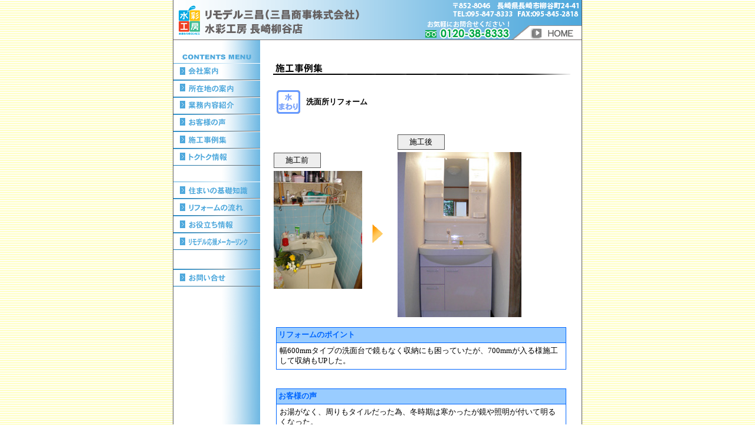

--- FILE ---
content_type: text/html
request_url: https://remodel-3.jp/jirei/jirei10.htm
body_size: 28541
content:
<html lang="ja">

	<head>
		<meta http-equiv="content-type" content="text/html;charset=Shift_JIS">
		<meta name="generator" content="welcome to our site!!">
		<title>長崎市柳谷町のリフォーム専門店　リモデル三昌</title>
		<link rel="stylesheet" href="../style.css" type="text/css">
		<csscriptdict import>
			<script src="../GeneratedItems/CSScriptLib.js"></script>
		</csscriptdict>
		<csimport user="../../html.data/Components/menu.htm" occur="34">
			<CSACTIONS>
				<csaction name="GoLiveAction1" class="Set Image URL" type="onevent" val0="menu_02" val1="../img_m/menu_02-over.gif" urlparams="2"></csaction>
				<csaction name="GoLiveAction2" class="Set Image URL" type="onevent" val0="menu_03" val1="../img_m/menu_03-menu_02_over.gif" urlparams="2"></csaction>
				<csaction name="GoLiveAction3" class="Set Image URL" type="onevent" val0="menu_02" val1="../img_m/menu_02.gif" urlparams="2"></csaction>
				<csaction name="GoLiveAction4" class="Set Image URL" type="onevent" val0="menu_03" val1="../img_m/menu_03.gif" urlparams="2"></csaction>
				<csaction name="GoLiveAction5" class="Set Image URL" type="onevent" val0="menu_03" val1="../img_m/menu_03-over.gif" urlparams="2"></csaction>
				<csaction name="GoLiveAction6" class="Set Image URL" type="onevent" val0="menu_04" val1="../img_m/menu_04-menu_03_over.gif" urlparams="2"></csaction>
				<csaction name="GoLiveAction7" class="Set Image URL" type="onevent" val0="menu_03" val1="../img_m/menu_03.gif" urlparams="2"></csaction>
				<csaction name="GoLiveAction8" class="Set Image URL" type="onevent" val0="menu_04" val1="../img_m/menu_04.gif" urlparams="2"></csaction>
				<csaction name="GoLiveAction9" class="Set Image URL" type="onevent" val0="menu_04" val1="../img_m/menu_04-over.gif" urlparams="2"></csaction>
				<csaction name="GoLiveAction10" class="Set Image URL" type="onevent" val0="menu_05" val1="../img_m/menu_05-menu_04_over.gif" urlparams="2"></csaction>
				<csaction name="GoLiveAction11" class="Set Image URL" type="onevent" val0="menu_04" val1="../img_m/menu_04.gif" urlparams="2"></csaction>
				<csaction name="GoLiveAction12" class="Set Image URL" type="onevent" val0="menu_05" val1="../img_m/menu_05.gif" urlparams="2"></csaction>
				<csaction name="GoLiveAction13" class="Set Image URL" type="onevent" val0="menu_05" val1="../img_m/menu_05-over.gif" urlparams="2"></csaction>
				<csaction name="GoLiveAction14" class="Set Image URL" type="onevent" val0="menu_06" val1="../img_m/menu_06-menu_05_over.gif" urlparams="2"></csaction>
				<csaction name="GoLiveAction15" class="Set Image URL" type="onevent" val0="menu_05" val1="../img_m/menu_05.gif" urlparams="2"></csaction>
				<csaction name="GoLiveAction16" class="Set Image URL" type="onevent" val0="menu_06" val1="../img_m/menu_06.gif" urlparams="2"></csaction>
				<csaction name="GoLiveAction17" class="Set Image URL" type="onevent" val0="menu_06" val1="../img_m/menu_06-over.gif" urlparams="2"></csaction>
				<csaction name="GoLiveAction18" class="Set Image URL" type="onevent" val0="menu_07" val1="../img_m/menu_07-menu_06_over.gif" urlparams="2"></csaction>
				<csaction name="GoLiveAction19" class="Set Image URL" type="onevent" val0="menu_06" val1="../img_m/menu_06.gif" urlparams="2"></csaction>
				<csaction name="GoLiveAction20" class="Set Image URL" type="onevent" val0="menu_07" val1="../img_m/menu_07.gif" urlparams="2"></csaction>
				<csaction name="GoLiveAction21" class="Set Image URL" type="onevent" val0="menu_07" val1="../img_m/menu_07-over.gif" urlparams="2"></csaction>
				<csaction name="GoLiveAction22" class="Set Image URL" type="onevent" val0="menu_08" val1="../img_m/menu_08-menu_07_over.gif" urlparams="2"></csaction>
				<csaction name="GoLiveAction23" class="Set Image URL" type="onevent" val0="menu_07" val1="../img_m/menu_07.gif" urlparams="2"></csaction>
				<csaction name="GoLiveAction24" class="Set Image URL" type="onevent" val0="menu_08" val1="../img_m/menu_08.gif" urlparams="2"></csaction>
				<csaction name="GoLiveAction25" class="Set Image URL" type="onevent" val0="menu_09" val1="../img_m/menu_09-over.gif" urlparams="2"></csaction>
				<csaction name="GoLiveAction26" class="Set Image URL" type="onevent" val0="menu_09" val1="../img_m/menu_09.gif" urlparams="2"></csaction>
				<csaction name="GoLiveAction27" class="Set Image URL" type="onevent" val0="menu_10" val1="../img_m/menu_10-over.gif" urlparams="2"></csaction>
				<csaction name="GoLiveAction28" class="Set Image URL" type="onevent" val0="menu_10" val1="../img_m/menu_10.gif" urlparams="2"></csaction>
				<csaction name="GoLiveAction29" class="Set Image URL" type="onevent" val0="menu_11" val1="../img_m/menu_11-over.gif" urlparams="2"></csaction>
				<csaction name="GoLiveAction30" class="Set Image URL" type="onevent" val0="menu_12" val1="../img_m/menu_12-menu_11_over.gif" urlparams="2"></csaction>
				<csaction name="GoLiveAction31" class="Set Image URL" type="onevent" val0="menu_11" val1="../img_m/menu_11.gif" urlparams="2"></csaction>
				<csaction name="GoLiveAction32" class="Set Image URL" type="onevent" val0="menu_12" val1="../img_m/menu_12.gif" urlparams="2"></csaction>
				<csaction name="GoLiveAction33" class="Set Image URL" type="onevent" val0="menu_12" val1="../img_m/menu_12-over.gif" urlparams="2"></csaction>
				<csaction name="GoLiveAction34" class="Set Image URL" type="onevent" val0="menu_13" val1="../img_m/menu_13-menu_12_over.gif" urlparams="2"></csaction>
				<csaction name="GoLiveAction35" class="Set Image URL" type="onevent" val0="menu_12" val1="../img_m/menu_12.gif" urlparams="2"></csaction>
				<csaction name="GoLiveAction36" class="Set Image URL" type="onevent" val0="menu_13" val1="../img_m/menu_13.gif" urlparams="2"></csaction>
				<csaction name="GoLiveAction41" class="Set Image URL" type="onevent" val0="menu_15" val1="../img_m/menu_15-over.gif" urlparams="2"></csaction>
				<csaction name="GoLiveAction42" class="Set Image URL" type="onevent" val0="menu_16" val1="../img_m/menu_16-menu_15_over.gif" urlparams="2"></csaction>
				<csaction name="GoLiveAction43" class="Set Image URL" type="onevent" val0="menu_15" val1="../img_m/menu_15.gif" urlparams="2"></csaction>
				<csaction name="GoLiveAction44" class="Set Image URL" type="onevent" val0="menu_16" val1="../img_m/menu_16.gif" urlparams="2"></csaction>
			</CSACTIONS>
			<CSACTIONDICT>
				<SCRIPT TYPE="text/javascript"><!--
CSInit[CSInit.length] = new Array(CSILoad,/*CMP*/'menu_02',/*URL*/'../img_m/menu_02.gif',/*URL*/'../img_m/menu_02-over.gif',/*URL*/'','');
CSInit[CSInit.length] = new Array(CSILoad,/*CMP*/'menu_03',/*URL*/'../img_m/menu_03.gif',/*URL*/'../img_m/menu_03-over.gif',/*URL*/'','');
CSInit[CSInit.length] = new Array(CSILoad,/*CMP*/'menu_04',/*URL*/'../img_m/menu_04.gif',/*URL*/'../img_m/menu_04-over.gif',/*URL*/'','');
CSInit[CSInit.length] = new Array(CSILoad,/*CMP*/'menu_05',/*URL*/'../img_m/menu_05.gif',/*URL*/'../img_m/menu_05-over.gif',/*URL*/'','');
CSInit[CSInit.length] = new Array(CSILoad,/*CMP*/'menu_06',/*URL*/'../img_m/menu_06.gif',/*URL*/'../img_m/menu_06-over.gif',/*URL*/'','');
CSInit[CSInit.length] = new Array(CSILoad,/*CMP*/'menu_07',/*URL*/'../img_m/menu_07.gif',/*URL*/'../img_m/menu_07-over.gif',/*URL*/'','');
CSInit[CSInit.length] = new Array(CSILoad,/*CMP*/'menu_09',/*URL*/'../img_m/menu_09.gif',/*URL*/'../img_m/menu_09-over.gif',/*URL*/'','');
CSInit[CSInit.length] = new Array(CSILoad,/*CMP*/'menu_10',/*URL*/'../img_m/menu_10.gif',/*URL*/'../img_m/menu_10-over.gif',/*URL*/'','');
CSInit[CSInit.length] = new Array(CSILoad,/*CMP*/'menu_11',/*URL*/'../img_m/menu_11.gif',/*URL*/'../img_m/menu_11-over.gif',/*URL*/'','');
CSInit[CSInit.length] = new Array(CSILoad,/*CMP*/'menu_12',/*URL*/'../img_m/menu_12.gif',/*URL*/'../img_m/menu_12-over.gif',/*URL*/'','');
CSInit[CSInit.length] = new Array(CSILoad,/*CMP*/'menu_15',/*URL*/'../img_m/menu_15.gif',/*URL*/'../img_m/menu_15-over.gif',/*URL*/'','');
CSAct[/*CMP*/ 'GoLiveAction1'] = new Array(CSSetImageURL,/*CMP*/ 'menu_02',/*URL*/ '../img_m/menu_02-over.gif');
CSAct[/*CMP*/ 'GoLiveAction2'] = new Array(CSSetImageURL,/*CMP*/ 'menu_03',/*URL*/ '../img_m/menu_03-menu_02_over.gif');
CSAct[/*CMP*/ 'GoLiveAction3'] = new Array(CSSetImageURL,/*CMP*/ 'menu_02',/*URL*/ '../img_m/menu_02.gif');
CSAct[/*CMP*/ 'GoLiveAction4'] = new Array(CSSetImageURL,/*CMP*/ 'menu_03',/*URL*/ '../img_m/menu_03.gif');
CSAct[/*CMP*/ 'GoLiveAction5'] = new Array(CSSetImageURL,/*CMP*/ 'menu_03',/*URL*/ '../img_m/menu_03-over.gif');
CSAct[/*CMP*/ 'GoLiveAction6'] = new Array(CSSetImageURL,/*CMP*/ 'menu_04',/*URL*/ '../img_m/menu_04-menu_03_over.gif');
CSAct[/*CMP*/ 'GoLiveAction7'] = new Array(CSSetImageURL,/*CMP*/ 'menu_03',/*URL*/ '../img_m/menu_03.gif');
CSAct[/*CMP*/ 'GoLiveAction8'] = new Array(CSSetImageURL,/*CMP*/ 'menu_04',/*URL*/ '../img_m/menu_04.gif');
CSAct[/*CMP*/ 'GoLiveAction9'] = new Array(CSSetImageURL,/*CMP*/ 'menu_04',/*URL*/ '../img_m/menu_04-over.gif');
CSAct[/*CMP*/ 'GoLiveAction10'] = new Array(CSSetImageURL,/*CMP*/ 'menu_05',/*URL*/ '../img_m/menu_05-menu_04_over.gif');
CSAct[/*CMP*/ 'GoLiveAction11'] = new Array(CSSetImageURL,/*CMP*/ 'menu_04',/*URL*/ '../img_m/menu_04.gif');
CSAct[/*CMP*/ 'GoLiveAction12'] = new Array(CSSetImageURL,/*CMP*/ 'menu_05',/*URL*/ '../img_m/menu_05.gif');
CSAct[/*CMP*/ 'GoLiveAction13'] = new Array(CSSetImageURL,/*CMP*/ 'menu_05',/*URL*/ '../img_m/menu_05-over.gif');
CSAct[/*CMP*/ 'GoLiveAction14'] = new Array(CSSetImageURL,/*CMP*/ 'menu_06',/*URL*/ '../img_m/menu_06-menu_05_over.gif');
CSAct[/*CMP*/ 'GoLiveAction15'] = new Array(CSSetImageURL,/*CMP*/ 'menu_05',/*URL*/ '../img_m/menu_05.gif');
CSAct[/*CMP*/ 'GoLiveAction16'] = new Array(CSSetImageURL,/*CMP*/ 'menu_06',/*URL*/ '../img_m/menu_06.gif');
CSAct[/*CMP*/ 'GoLiveAction17'] = new Array(CSSetImageURL,/*CMP*/ 'menu_06',/*URL*/ '../img_m/menu_06-over.gif');
CSAct[/*CMP*/ 'GoLiveAction18'] = new Array(CSSetImageURL,/*CMP*/ 'menu_07',/*URL*/ '../img_m/menu_07-menu_06_over.gif');
CSAct[/*CMP*/ 'GoLiveAction19'] = new Array(CSSetImageURL,/*CMP*/ 'menu_06',/*URL*/ '../img_m/menu_06.gif');
CSAct[/*CMP*/ 'GoLiveAction20'] = new Array(CSSetImageURL,/*CMP*/ 'menu_07',/*URL*/ '../img_m/menu_07.gif');
CSAct[/*CMP*/ 'GoLiveAction21'] = new Array(CSSetImageURL,/*CMP*/ 'menu_07',/*URL*/ '../img_m/menu_07-over.gif');
CSAct[/*CMP*/ 'GoLiveAction22'] = new Array(CSSetImageURL,/*CMP*/ 'menu_08',/*URL*/ '../img_m/menu_08-menu_07_over.gif');
CSAct[/*CMP*/ 'GoLiveAction23'] = new Array(CSSetImageURL,/*CMP*/ 'menu_07',/*URL*/ '../img_m/menu_07.gif');
CSAct[/*CMP*/ 'GoLiveAction24'] = new Array(CSSetImageURL,/*CMP*/ 'menu_08',/*URL*/ '../img_m/menu_08.gif');
CSAct[/*CMP*/ 'GoLiveAction25'] = new Array(CSSetImageURL,/*CMP*/ 'menu_09',/*URL*/ '../img_m/menu_09-over.gif');
CSAct[/*CMP*/ 'GoLiveAction26'] = new Array(CSSetImageURL,/*CMP*/ 'menu_09',/*URL*/ '../img_m/menu_09.gif');
CSAct[/*CMP*/ 'GoLiveAction27'] = new Array(CSSetImageURL,/*CMP*/ 'menu_10',/*URL*/ '../img_m/menu_10-over.gif');
CSAct[/*CMP*/ 'GoLiveAction28'] = new Array(CSSetImageURL,/*CMP*/ 'menu_10',/*URL*/ '../img_m/menu_10.gif');
CSAct[/*CMP*/ 'GoLiveAction29'] = new Array(CSSetImageURL,/*CMP*/ 'menu_11',/*URL*/ '../img_m/menu_11-over.gif');
CSAct[/*CMP*/ 'GoLiveAction30'] = new Array(CSSetImageURL,/*CMP*/ 'menu_12',/*URL*/ '../img_m/menu_12-menu_11_over.gif');
CSAct[/*CMP*/ 'GoLiveAction31'] = new Array(CSSetImageURL,/*CMP*/ 'menu_11',/*URL*/ '../img_m/menu_11.gif');
CSAct[/*CMP*/ 'GoLiveAction32'] = new Array(CSSetImageURL,/*CMP*/ 'menu_12',/*URL*/ '../img_m/menu_12.gif');
CSAct[/*CMP*/ 'GoLiveAction33'] = new Array(CSSetImageURL,/*CMP*/ 'menu_12',/*URL*/ '../img_m/menu_12-over.gif');
CSAct[/*CMP*/ 'GoLiveAction34'] = new Array(CSSetImageURL,/*CMP*/ 'menu_13',/*URL*/ '../img_m/menu_13-menu_12_over.gif');
CSAct[/*CMP*/ 'GoLiveAction35'] = new Array(CSSetImageURL,/*CMP*/ 'menu_12',/*URL*/ '../img_m/menu_12.gif');
CSAct[/*CMP*/ 'GoLiveAction36'] = new Array(CSSetImageURL,/*CMP*/ 'menu_13',/*URL*/ '../img_m/menu_13.gif');
CSAct[/*CMP*/ 'GoLiveAction41'] = new Array(CSSetImageURL,/*CMP*/ 'menu_15',/*URL*/ '../img_m/menu_15-over.gif');
CSAct[/*CMP*/ 'GoLiveAction42'] = new Array(CSSetImageURL,/*CMP*/ 'menu_16',/*URL*/ '../img_m/menu_16-menu_15_over.gif');
CSAct[/*CMP*/ 'GoLiveAction43'] = new Array(CSSetImageURL,/*CMP*/ 'menu_15',/*URL*/ '../img_m/menu_15.gif');
CSAct[/*CMP*/ 'GoLiveAction44'] = new Array(CSSetImageURL,/*CMP*/ 'menu_16',/*URL*/ '../img_m/menu_16.gif');

// --></SCRIPT>
			</CSACTIONDICT>
		</csimport>
		<csimport user="../../html.data/Components/head.htm" occur="32">
			<csactions>
				<csaction name="1FADDD0" class="Goto Link" type="onevent" val0="../index.htm" val1="" urlparams="1"></csaction>
			</csactions>
			<csactiondict>
				<script type="text/javascript"><!--
CSAct[/*CMP*/ '1FADDD0'] = new Array(CSGotoLink,/*URL*/ '../index.htm','');

// --></script>
			</csactiondict>
		</csimport>
	<script>
  (function(i,s,o,g,r,a,m){i['GoogleAnalyticsObject']=r;i[r]=i[r]||function(){
  (i[r].q=i[r].q||[]).push(arguments)},i[r].l=1*new Date();a=s.createElement(o),
  m=s.getElementsByTagName(o)[0];a.async=1;a.src=g;m.parentNode.insertBefore(a,m)
  })(window,document,'script','//www.google-analytics.com/analytics.js','ga');

  ga('create', 'UA-44570945-1', 'remodel-3.jp');
  ga('send', 'pageview');

</script>
</head>

	<body onLoad="CSScriptInit();" background="../images/bk.gif" leftmargin="0" marginwidth="0" topmargin="0" marginheight="0">
		<div align="center">
			<table width="694" border="0" cellpadding="0" cellspacing="0" height="100%">
				<tr height="68">
					<td bgcolor="#555555" width="1" height="68"></td>
					<td colspan="2" height="68"><csobj w="692" h="84" t="Component" csref="../../html.data/Components/head.htm" occur="32"><!-- ImageReady Slices (head.psd) -->
							<TABLE WIDTH=692 BORDER=0 CELLPADDING=0 CELLSPACING=0>
								<TR>
									<TD ROWSPAN=2><IMG SRC="../images/head_01.gif" WIDTH=319 HEIGHT=68 ALT="リモデル三昌・水彩工房 長崎柳谷店"></TD>
									<TD COLSPAN=2><IMG SRC="../images/head_02.gif" WIDTH=373 HEIGHT=44 ALT="長崎県長崎市柳谷町24-41"></TD>
								</TR>
								<TR>
									<TD><IMG SRC="../images/head_03.gif" WIDTH=251 HEIGHT=24 ALT=""></TD>
									<TD><a href="../index.htm"><IMG SRC="../images/head_04.gif" WIDTH=122 HEIGHT=24 BORDER=0 ALT="" USEMAP="#head_04_Map"></a></TD>
								</TR>
							</TABLE>
							<MAP NAME="head_04_Map"><AREA onClick="CSAction(new Array(/*CMP*/'1FADDD0'));return CSClickReturn();" SHAPE="rect" ALT="" COORDS="35,5,114,20" HREF="#" csclick="1FADDD0"></MAP>
<!-- End ImageReady Slices --></csobj></td>
					<td rowspan="2" bgcolor="#555555" width="1"></td>
				</tr>
				<tr>
					<td valign="top" bgcolor="#555555" width="1"></td>
					<td valign="top" bgcolor="white" width="147"><csobj w="147" h="3488" t="Component" csref="../../html.data/Components/menu.htm" occur="34"><!-- ImageReady Slices (menu.psd) -->
							<TABLE WIDTH=147 BORDER=0 CELLPADDING=0 CELLSPACING=0 height="100%">
								<TR>
									<TD><IMG SRC="../img_m/menu_01.gif" WIDTH=147 HEIGHT=38 ALT=""></TD>
								</TR>
								<TR>
									<TD><CSOBJ W=147 H=29 T="Button" HT="../img_m/menu_02-over.gif" AL="会社案内" CSOVER="GoLiveAction1,GoLiveAction2" CSOUT="GoLiveAction3,GoLiveAction4"><a href="../01ann.htm" onMouseOver="CSAction(new Array(/*CMP*/'GoLiveAction1',/*CMP*/'GoLiveAction2'));return CSIShow(/*CMP*/'menu_02',1)" onMouseOut="CSAction(new Array(/*CMP*/'GoLiveAction3',/*CMP*/'GoLiveAction4'));return CSIShow(/*CMP*/'menu_02',0)" onClick="return CSButtonReturn()"><img src="../img_m/menu_02.gif" width="147" height="29" name="menu_02" border="0" alt="会社案内"></a></CSOBJ></TD>
								</TR>
								<TR>
									<TD><CSOBJ W=147 H=29 T="Button" HT="../img_m/menu_03-over.gif" AL="所在地の案内" CSOVER="GoLiveAction5,GoLiveAction6" CSOUT="GoLiveAction7,GoLiveAction8"><a href="../02map.htm" onMouseOver="CSAction(new Array(/*CMP*/'GoLiveAction5',/*CMP*/'GoLiveAction6'));return CSIShow(/*CMP*/'menu_03',1)" onMouseOut="CSAction(new Array(/*CMP*/'GoLiveAction7',/*CMP*/'GoLiveAction8'));return CSIShow(/*CMP*/'menu_03',0)" onClick="return CSButtonReturn()"><img src="../img_m/menu_03.gif" width="147" height="29" name="menu_03" border="0" alt="所在地の案内"></a></CSOBJ></TD>
								</TR>
								<TR>
									<TD><CSOBJ W=147 H=29 T="Button" HT="../img_m/menu_04-over.gif" AL="業務内容紹介" CSOVER="GoLiveAction9,GoLiveAction10" CSOUT="GoLiveAction11,GoLiveAction12"><a href="../03gyo.htm" onMouseOver="CSAction(new Array(/*CMP*/'GoLiveAction9',/*CMP*/'GoLiveAction10'));return CSIShow(/*CMP*/'menu_04',1)" onMouseOut="CSAction(new Array(/*CMP*/'GoLiveAction11',/*CMP*/'GoLiveAction12'));return CSIShow(/*CMP*/'menu_04',0)" onClick="return CSButtonReturn()"><img src="../img_m/menu_04.gif" width="147" height="29" name="menu_04" border="0" alt="業務内容紹介"></a></CSOBJ></TD>
								</TR>
								<TR>
									<TD><CSOBJ W=147 H=29 T="Button" HT="../img_m/menu_05-over.gif" AL="お客様の声" CSOVER="GoLiveAction13,GoLiveAction14" CSOUT="GoLiveAction15,GoLiveAction16"><a href="../04koe.htm" onMouseOver="CSAction(new Array(/*CMP*/'GoLiveAction13',/*CMP*/'GoLiveAction14'));return CSIShow(/*CMP*/'menu_05',1)" onMouseOut="CSAction(new Array(/*CMP*/'GoLiveAction15',/*CMP*/'GoLiveAction16'));return CSIShow(/*CMP*/'menu_05',0)" onClick="return CSButtonReturn()"><img src="../img_m/menu_05.gif" width="147" height="29" name="menu_05" border="0" alt="お客様の声"></a></CSOBJ></TD>
								</TR>
								<TR>
									<TD><CSOBJ W=147 H=29 T="Button" HT="../img_m/menu_06-over.gif" AL="施工事例集" CSOVER="GoLiveAction17,GoLiveAction18" CSOUT="GoLiveAction19,GoLiveAction20"><a href="../05jir.htm" onMouseOver="CSAction(new Array(/*CMP*/'GoLiveAction17',/*CMP*/'GoLiveAction18'));return CSIShow(/*CMP*/'menu_06',1)" onMouseOut="CSAction(new Array(/*CMP*/'GoLiveAction19',/*CMP*/'GoLiveAction20'));return CSIShow(/*CMP*/'menu_06',0)" onClick="return CSButtonReturn()"><img src="../img_m/menu_06.gif" width="147" height="29" name="menu_06" border="0" alt="施工事例集"></a></CSOBJ></TD>
								</TR>
								<TR>
									<TD><CSOBJ W=147 H=29 T="Button" HT="../img_m/menu_07-over.gif" AL="トクトク情報" CSOVER="GoLiveAction21,GoLiveAction22" CSOUT="GoLiveAction23,GoLiveAction24"><a href="../06tok.htm" onMouseOver="CSAction(new Array(/*CMP*/'GoLiveAction21',/*CMP*/'GoLiveAction22'));return CSIShow(/*CMP*/'menu_07',1)" onMouseOut="CSAction(new Array(/*CMP*/'GoLiveAction23',/*CMP*/'GoLiveAction24'));return CSIShow(/*CMP*/'menu_07',0)" onClick="return CSButtonReturn()"><img src="../img_m/menu_07.gif" width="147" height="29" name="menu_07" border="0" alt="トクトク情報"></a></CSOBJ></TD>
								</TR>
								<TR>
									<TD><IMG NAME="menu_08" SRC="../img_m/menu_08.gif" WIDTH=147 HEIGHT=27 ALT=""></TD>
								</TR>
								<TR>
									<TD><CSOBJ W=147 H=30 T="Button" HT="../img_m/menu_09-over.gif" AL="住まいの基礎知識" CSOVER="GoLiveAction25" CSOUT="GoLiveAction26"><a href="../07kiso.htm" onMouseOver="CSAction(new Array(/*CMP*/'GoLiveAction25'));return CSIShow(/*CMP*/'menu_09',1)" onMouseOut="CSAction(new Array(/*CMP*/'GoLiveAction26'));return CSIShow(/*CMP*/'menu_09',0)" onClick="return CSButtonReturn()"><img src="../img_m/menu_09.gif" width="147" height="30" name="menu_09" border="0" alt="住まいの基礎知識"></a></CSOBJ></TD>
								</TR>
								<TR>
									<TD><CSOBJ W=147 H=29 T="Button" HT="../img_m/menu_10-over.gif" AL="リフォームの流れ" CSOVER="GoLiveAction27" CSOUT="GoLiveAction28"><a href="../08ref.htm" onMouseOver="CSAction(new Array(/*CMP*/'GoLiveAction27'));return CSIShow(/*CMP*/'menu_10',1)" onMouseOut="CSAction(new Array(/*CMP*/'GoLiveAction28'));return CSIShow(/*CMP*/'menu_10',0)" onClick="return CSButtonReturn()"><img src="../img_m/menu_10.gif" width="147" height="29" name="menu_10" border="0" alt="リフォームの流れ"></a></CSOBJ></TD>
								</TR>
								<TR>
									<TD><CSOBJ W=147 H=28 T="Button" HT="../img_m/menu_11-over.gif" AL="お役立ち情報" CSOVER="GoLiveAction29,GoLiveAction30" CSOUT="GoLiveAction31,GoLiveAction32"><a href="../09yak.htm" onMouseOver="CSAction(new Array(/*CMP*/'GoLiveAction29',/*CMP*/'GoLiveAction30'));return CSIShow(/*CMP*/'menu_11',1)" onMouseOut="CSAction(new Array(/*CMP*/'GoLiveAction31',/*CMP*/'GoLiveAction32'));return CSIShow(/*CMP*/'menu_11',0)" onClick="return CSButtonReturn()"><img src="../img_m/menu_11.gif" width="147" height="28" name="menu_11" border="0" alt="お役立ち情報"></a></CSOBJ></TD>
								</TR>
								<TR>
									<TD><CSOBJ W=147 H=29 T="Button" HT="../img_m/menu_12-over.gif" AL="リモデル応援メーカーリンク" CSOVER="GoLiveAction33,GoLiveAction34" CSOUT="GoLiveAction35,GoLiveAction36"><a href="../10lin.htm" onMouseOver="CSAction(new Array(/*CMP*/'GoLiveAction33',/*CMP*/'GoLiveAction34'));return CSIShow(/*CMP*/'menu_12',1)" onMouseOut="CSAction(new Array(/*CMP*/'GoLiveAction35',/*CMP*/'GoLiveAction36'));return CSIShow(/*CMP*/'menu_12',0)" onClick="return CSButtonReturn()"><img src="../img_m/menu_12.gif" width="147" height="29" name="menu_12" border="0" alt="リモデル応援メーカーリンク"></a></CSOBJ></TD>
								</TR>
								<TR>
									<TD><IMG NAME="menu_13" SRC="../img_m/menu_13.gif" WIDTH=147 HEIGHT=33 ALT=""></TD>
								</TR>
								<TR>
									<TD><CSOBJ W=147 H=29 T="Button" HT="../img_m/menu_15-over.gif" AL="お問合せ" CSOVER="GoLiveAction41,GoLiveAction42" CSOUT="GoLiveAction43,GoLiveAction44"><a href="mailto:sanshou@ngs2.cncm.ne.jp" onMouseOver="CSAction(new Array(/*CMP*/'GoLiveAction41',/*CMP*/'GoLiveAction42'));return CSIShow(/*CMP*/'menu_15',1)" onMouseOut="CSAction(new Array(/*CMP*/'GoLiveAction43',/*CMP*/'GoLiveAction44'));return CSIShow(/*CMP*/'menu_15',0)" onClick="return CSButtonReturn()"><img src="../img_m/menu_15.gif" width="147" height="29" name="menu_15" border="0" alt="お問合せ"></a></CSOBJ></TD>
								</TR>
								<TR>
									<TD><IMG NAME="menu_16" SRC="../img_m/menu_16.gif" WIDTH=147 HEIGHT=110 ALT=""></TD>
								</TR>
								<TR height="100%">
									<TD height="100%"><IMG SRC="../img_m/menu_17.gif" WIDTH=147 HEIGHT=100% ALT=""></TD>
								</TR>
							</TABLE>
							<!-- End ImageReady Slices --></csobj></td>
					<td valign="top" align="center" bgcolor="white"><br>
						<br>
						<img src="../img_title/05jir.gif" alt="施工事例集" width="520" height="26" border="0"><br>
						<br>
						<table width="500" border="0" cellspacing="0" cellpadding="5">
							<tr>
								<td width="40"><img src="../images/rimo/04mizu_s.gif" alt="" width="40" height="40" border="0"></td>
								<td width="440"><b><font size="-1">洗面所リフォーム</font></b></td>
							</tr>
						</table>
						<table width="540" border="0" cellspacing="0" cellpadding="0" cool gridx="10" gridy="10" height="320" showgridx showgridy usegridx usegridy>
							<tr height="30">
								<td width="20" height="319" rowspan="6"></td>
								<td width="164" height="61" rowspan="3"></td>
								<td width="46" height="170" rowspan="5"></td>
								<td width="309" height="30"></td>
								<td width="1" height="30"><spacer type="block" width="1" height="30"></td>
							</tr>
							<tr height="30">
								<td width="309" height="30" valign="top" align="left" xpos="230">
									<table width="80" border="0" cellspacing="1" cellpadding="3" bgcolor="#555555">
										<tr>
											<td bgcolor="#eeeeee">
												<div align="center">
													<font size="-1">施工後</font></div>
											</td>
										</tr>
									</table>
								</td>
								<td width="1" height="30"><spacer type="block" width="1" height="30"></td>
							</tr>
							<tr height="1">
								<td width="309" height="259" rowspan="4" valign="top" align="left" xpos="230"><img src="images/10_02.jpg" alt="" width="210" height="280" border="0"></td>
								<td width="1" height="1"><spacer type="block" width="1" height="1"></td>
							</tr>
							<tr height="29">
								<td width="164" height="29" valign="top" align="left" xpos="20">
									<table width="80" border="0" cellspacing="1" cellpadding="3" bgcolor="#555555">
										<tr>
											<td bgcolor="#eeeeee">
												<div align="center">
													<font size="-1">施工前</font></div>
											</td>
										</tr>
									</table>
								</td>
								<td width="1" height="29"><spacer type="block" width="1" height="29"></td>
							</tr>
							<tr height="80">
								<td width="164" height="229" rowspan="2" valign="top" align="left" xpos="20"><img src="images/10_01.jpg" alt="" width="150" height="200" border="0"></td>
								<td width="1" height="80"><spacer type="block" width="1" height="80"></td>
							</tr>
							<tr height="149">
								<td width="46" height="149" valign="top" align="left" xpos="184"><img src="images/yajirusi.gif" alt="" width="25" height="40" border="0"></td>
								<td width="1" height="149"><spacer type="block" width="1" height="149"></td>
							</tr>
							<tr height="1" cntrlrow>
								<td width="20" height="1"><spacer type="block" width="20" height="1"></td>
								<td width="164" height="1"><spacer type="block" width="164" height="1"></td>
								<td width="46" height="1"><spacer type="block" width="46" height="1"></td>
								<td width="309" height="1"><spacer type="block" width="309" height="1"></td>
								<td width="1" height="1"></td>
							</tr>
						</table>
                        
		<div class="point">
        <h4>リフォームのポイント</h4>
        <p>幅600mmタイプの洗面台で鏡もなく収納にも困っていたが、700mmが入る様施工して収納もUPした。</p>
        </div>
        <div class="point">
        <h4>お客様の声</h4>
        <p>お湯がなく、周りもタイルだった為、冬時期は寒かったが鏡や照明が付いて明るくなった。</p>
        </div>
						<br>
						<br>
						<table width="540" border="0" cellspacing="0" cellpadding="0" cool gridx="10" gridy="10" height="170" showgridx showgridy usegridx usegridy>
							<tr height="10">
								<td width="10" height="169" rowspan="2"></td>
								<td width="529" height="10"></td>
								<td width="1" height="10"><spacer type="block" width="1" height="10"></td>
							</tr>
							<tr height="159">
								<td width="529" height="159" valign="top" align="left" xpos="10">
									<table width="300" border="0" cellpadding="5" cellspacing="1" bgcolor="#0066ff">
										<tr>
											<td bgcolor="#99ccff"><font size="-1" color="#0066ff"><b>施工年月</b></font></td>
											<td bgcolor="white" width="200"><font size="-1">平成23年11月</font></td>
										</tr>
										<tr>
											<td bgcolor="#99ccff"><font size="-1" color="#0066ff"><b>内容</b></font></td>
											<td bgcolor="white" width="200"><font size="-1">洗面所改修工事</font><font size="-1"><br>
												</font></td>
										</tr>
										<tr>
											<td bgcolor="#99ccff"><font size="-1" color="#0066ff"><b>工期</b></font></td>
											<td bgcolor="white" width="200"><font size="-1">3日間</font></td>
										</tr>
										<tr>
											<td bgcolor="#99ccff"><font size="-1" color="#0066ff"><b>施工費用</b></font></td>
											<td bgcolor="white" width="200"><font size="-1">約38万円</font></td>
										</tr>
									</table>
                                    
								</td>
								<td width="1" height="159"><spacer type="block" width="1" height="159"></td>
							</tr>
							<tr height="1" cntrlrow>
								<td width="10" height="1"><spacer type="block" width="10" height="1"></td>
								<td width="529" height="1"><spacer type="block" width="529" height="1">
                                </td>
								<td width="1" height="1"></td>
							</tr>
						</table>
						<br>
                        
        <p><a href="../05jir.htm"><font size="-1">[戻る]</font></a></p>
						<br>
						<br>
					</td>
				</tr>
				<tr>
					<td valign="top" bgcolor="#555555" width="1"></td>
					<td colspan="2" valign="top" bgcolor="white"><csobj csref="../../html.data/Components/foot.htm" h="42" occur="18" t="Component" w="692"><!-- ImageReady Slices (head.psd) -->
							<TABLE WIDTH=692 BORDER=0 CELLPADDING=0 CELLSPACING=0 bgcolor="white">
								<TR height="25">
									<TD colspan="2" bgcolor="#4ea8dc" height="26">
										<div align="center">
											<font size="-1" color="white">Copyright (c) Remodel Sansho Co.Ltd. All Right Reserved.</font></div>
									</TD>
								</TR>
							</TABLE>
							<!-- End ImageReady Slices --></csobj></td>
					<td bgcolor="#555555" width="1"></td>
				</tr>
			</table>
		</div>
	</body>

</html>





--- FILE ---
content_type: text/css
request_url: https://remodel-3.jp/style.css
body_size: 1853
content:
a:link{
	COLOR: #0000FF; TEXT-DECORATION:underline
}
a:visited{
	COLOR: #0000FF; TEXT-DECORATION:underline
}
a:hover{
	COLOR: #6666FF; TEXT-DECORATION:none
}
a:active{
	COLOR: #6666FF; TEXT-DECORATION:none
}
/*-----------------------------------------------------
更新情報
-----------------------------------------------------*/
#update * {
	margin:0;
	padding:0;
}

#update {
	margin:0;
	padding:0;
	width:300px;
	height:100px;
	color:#000011;
	background-color:#ffffff;
	overflow:auto;
	font-size:13px;
}

#update dl {
	margin:0;
	padding:0;
	width:280px;
}

#update dt {
	font-weight:bold;
}

#update dd {
}

#jir_thumb {
	text-align:center;
	font-size:80%;
}

#jir_thumb .box {
	
	text-align:center;
	font-size:80%;
	margin:20px 8px;
	padding:0;
	position:relative;
	left:4px;
	float: left;
	width: 160px;
	height:290px; /* 高さ決め打ち */
	font-weight:bold;
	font-size:12px;
	text-align:left;
}

#jir_thumb .box h4 {
	margin:0;
	padding:5px;
	font-weight:bold;
	font-size:100%;
}

#jir_thumb .box dl {
	margin:0;
	padding:5px;
}

#jir_thumb .box dt {
	width:60px;
	float:left;
}

#jir_thumb .box dd {
	margin-left:70px;
	padding-left:0px;
}

#jir_thumb .box p.more { /* 詳細を見る boxの高さに揃う */
	position:absolute;
	right:5px;
	bottom:2px;
	clear:both;
	font-weight:normal;
}

#jir_thumb .box table {
	width:162px;
	height:162px;
}

#jir_thumb .box table td {
	margin:0;
	padding:0;
	border:solid #777777 1px;
	background: #F0F0F0;
	width:160px;
	height:160px;
	text-align:center;
	vertical-align:middle;
}

.point {
	font-size:80%;
	margin:16px auto 32px;
	border:1px #0066ff solid;
	width:490px;
	text-align:left;
}

.point h4 {
	margin:0;
	padding:5px 0;
	border-bottom:1px #0066ff solid;
	width:100%;
	line-height:120%;
	color:#0066ff;
	background-color:#99ccff;
	text-indent:3px;
	font-size:100%;
}

.point p {
	margin:5px;
	padding:0;
}


--- FILE ---
content_type: text/plain
request_url: https://www.google-analytics.com/j/collect?v=1&_v=j102&a=1283370046&t=pageview&_s=1&dl=https%3A%2F%2Fremodel-3.jp%2Fjirei%2Fjirei10.htm&ul=en-us%40posix&dt=%E9%95%B7%E5%B4%8E%E5%B8%82%E6%9F%B3%E8%B0%B7%E7%94%BA%E3%81%AE%E3%83%AA%E3%83%95%E3%82%A9%E3%83%BC%E3%83%A0%E5%B0%82%E9%96%80%E5%BA%97%E3%80%80%E3%83%AA%E3%83%A2%E3%83%87%E3%83%AB%E4%B8%89%E6%98%8C&sr=1280x720&vp=1280x720&_u=IEBAAAABAAAAACAAI~&jid=1397822173&gjid=147404080&cid=704768345.1769034829&tid=UA-44570945-1&_gid=2046169435.1769034829&_r=1&_slc=1&z=771532835
body_size: -449
content:
2,cG-HNGWNE3CKQ